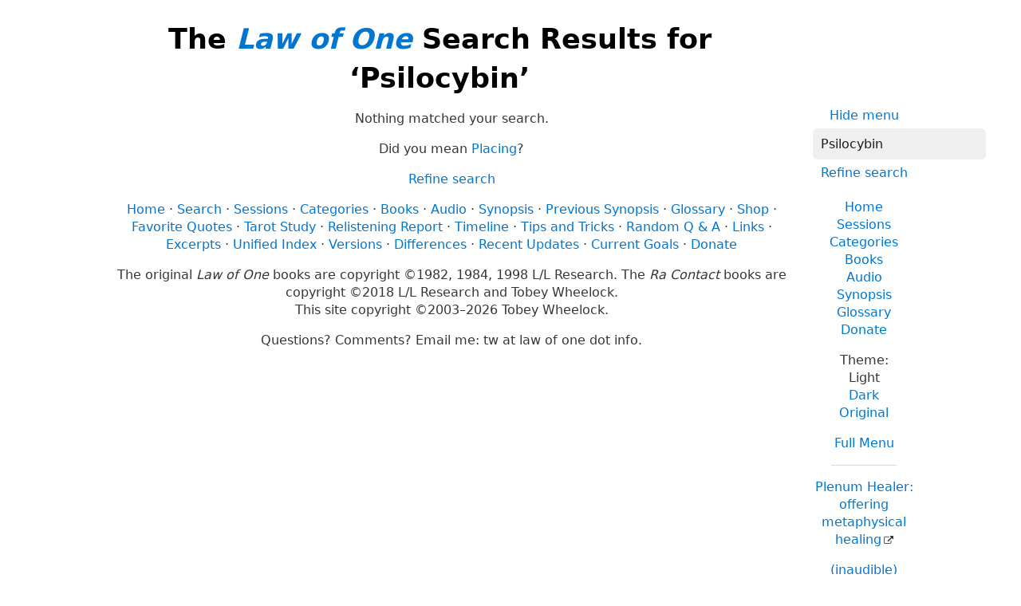

--- FILE ---
content_type: text/html; charset=UTF-8
request_url: https://www.lawofone.info/results.php?q=Psilocybin
body_size: 2461
content:
<!DOCTYPE html>
<!--[if lte IE 9]> <html class="ie9" lang="en-US"> <![endif]-->
<!--[if gt IE 9]><!--> <html lang="en-US"> <!--<![endif]-->
<head>
	<title>The Law of One Search Results for ‘Psilocybin’</title>
	<meta charset="utf-8"> 
	<meta name="keywords" content="The Law of One, The Infinite Creator, The Logos, Service to Others, Ra, the seven densities, The Two Paths, free will, unity">
	<link rel="search" type="application/opensearchdescription+xml" href="/opensearch.xml" title="Search the Law of One Material">
	<link rel="apple-touch-icon" sizes="180x180" href="https://lo1.info/graphics/apple-touch-icon.png">
	<link rel="icon" type="image/png" sizes="32x32" href="https://lo1.info/graphics/favicon-32x32.png">
	<link rel="icon" type="image/png" sizes="16x16" href="https://lo1.info/graphics/favicon-16x16.png">
		<link rel="manifest" href="/site.webmanifest">
	<link rel="canonical" href="https://www.lawofone.info/results.php?q=Psilocybin">
	<meta name="viewport" content="width=device-width, initial-scale=1">
	<meta name="description" content="The Law of One Search results for ‘Psilocybin’">
	<meta name="robots" content="noindex">
	<meta property="og:site_name" content="The Law of One">
	<meta property="og:title" content="The Law of One Search Results for ‘Psilocybin’">
	<meta property="og:type" content="website">
	<meta property="og:url" content="https://www.lawofone.info/results.php?q=Psilocybin">
	<meta property="og:image" content="https://lo1.info/graphics/ankh-share.png">
	<meta property="og:description" content="Lawofone.info is a website dedicated to the study of the Law of One material channeled by L/L Research in the 1980s.">
	<link rel="stylesheet" href="/css/light-1632415058.min.css">
</head>
<body>
<h1 class="above-right-column">The <a href="/"><i>Law of One</i></a> Search Results for ‘Psilocybin’</h1>
<div id="right-column">
	<p class="noprint nomargin centered">
		<a href="/results.php?s=0&amp;q=Psilocybin&amp;m=0">Hide menu</a>
	</p>

	<form accept-charset="utf-8" action="/results.php" method="get" id="top-search">
		<p class="nomargin">
			<input type="text" name="q" maxlength="250" value="Psilocybin" aria-label="Search" placeholder="Search">
		</p>
		<p class="nomargin">
			<a href="/search.php?q=Psilocybin">Refine search</a>
		</p>
	</form>

<div class="right-menu">
	<ul class="centered">
		<li><a href="/">Home</a></li>
		<li><a href="/sessions.php">Sessions</a></li>
		<li><a href="/categories.php">Categories</a></li>
		<li><a href="/books.php">Books</a></li>
		<li><a href="/audio.php">Audio</a></li>
		<li><a href="/synopsis.php">Synopsis</a></li>
		<li><a href="/glossary.php">Glossary</a></li>
		<li><a href="/donate.php">Donate</a></li>
	</ul>
	<ul class="centered">
		<li style="font-weight: 500;">Theme:</li>
		<li>Light</li>
		<li><a href="/results.php?s=0&amp;q=Psilocybin&amp;t=d">Dark</a></li>
				<li><a href="/results.php?s=0&amp;q=Psilocybin&amp;t=o">Original</a></li>
				<li class="margintop"><a href="#footerlinks">Full Menu</a></li>
	</ul>

	<hr>
	<p class="centered">
		<a href="https://plenumhealer.wordpress.com/?rm" target="_blank" rel="noopener">Plenum Healer<span class="largeonly">: offering metaphysical healing</span></a>
	</p>
	<p class="centered">
		<a href="https://inaudible.show/" target="_blank" rel="noopener">(inaudible) podcast<span class="largeonly">: Listening for love in the messages of the Confederation</span></a>
	</p>
	<p class="centered"><a href="https://www.llresearch.org/?rm" target="_blank" rel="noopener">L/L Research<span class="largeonly">:<br>More channeling transcripts and supplementary Law of One info</span></a></p>
</div>

</div>
<p class="centered">Nothing matched your search.</p>
<p class="centered">Did you mean <a href="/results.php?s=0&amp;q=Placing&amp;pq=Psilocybin">Placing</a>?<p class="centered"><a href="/search.php?q=Psilocybin">Refine search</a></p><ul id="footerlinks" class="centered list-inline list-middot noprint">
	<li><a href="/">Home</a></li>
	<li><a href="/search.php">Search</a></li>
	<li><a href="/sessions.php">Sessions</a></li>
	<li><a href="/categories.php">Categories</a></li>
	<li><a href="/books.php">Books</a></li>
	<li><a href="/audio.php">Audio</a></li>
	<li><a href="/synopsis.php">Synopsis</a></li>
	<li><a href="/synopsis-prev.php">Previous Synopsis</a></li>
	<li><a href="/glossary.php">Glossary</a></li>
	<li><a href="/shop.php">Shop</a></li>
	<li><a href="/favorite-quotes.php">Favorite Quotes</a></li>
	<li><a href="/images/">Tarot Study</a></li>
	<li><a href="/relistening-report.php">Relistening Report</a></li>
	<li><a href="/timeline.php">Timeline</a></li>
	<li><a href="/tips-and-tricks.php">Tips and Tricks</a></li>
	<li><a href="/random">Random Q &amp; A</a></li>
	<li><a href="/links.php">Links</a></li>
	<li><a href="/excerpts.php">Excerpts</a></li>
	<li><a href="/unified-index.php">Unified Index</a></li>
	<li><a href="/versions.php">Versions</a></li>
	<li><a href="/show-diff.php?s=1&amp;dv=o-e">Differences</a></li>
	<li><a href="/recent-updates.php">Recent Updates</a></li>
	<li><a href="/current-goals.php">Current Goals</a></li>
	<li><a href="/donate.php">Donate</a></li>
</ul>
<p class="centered">The original <i>Law of One</i> books are copyright &copy;1982, 1984, 1998 L/L Research.  The <i>Ra Contact</i> books are copyright &copy;2018 L/L Research and Tobey Wheelock.<br>This site copyright &copy;2003–2026 Tobey Wheelock.</p>
<p class="centered">Questions? Comments? Email me: tw at law of one dot info.</p>
<script>function mark_visited(e){if(history.replaceState){current_url=window.location.href;history.replaceState({},"",e);history.replaceState({},"",current_url)}}function clicky_getDomain(e){var t=e.indexOf("://");if(t==-1){return""}e=e.substring(t+3,e.length);t=e.indexOf("/");if(t!=-1){e=e.substring(0,t)}return e}function clicky_handleError(){return true}function clicky_report_onclick(t){var n=window.onerror;window.onerror=clicky_handleError;clicky_report_onclick_inner(t);window.onerror=n;if(old_onclick){old_onclick(e)}}function clicky_report_onclick_inner(e){var t;var n;if(e){n=e.target}else{n=window.event.srcElement}for(var r=0;n&&r<=20;r++){if(n.href){break}n=n.parentNode}if(n&&n.href){t=n.href}if(!t||typeof t!="string"||t==""){return}var i=clicky_getDomain(""+window.location);var s=i;if(s.indexOf("www.")==0){s=s.substring(3,s.length)}var o="(\\w+[.])*("+s+")$";var u=new RegExp(o,"i");if(!clicky_getDomain(t).match(u)){var a=new Date;var f="https://"+i+"/clicky/"+escape(t);var l=new Image;l.src=f;var c=new Date;var h=c.getTime()+clicky_image_load_pause_msecs;while(c.getTime()<h){c=new Date}}}var clicky_image_load_pause_msecs=500;var old_onclick=document.body.onclick;document.body.onclick=clicky_report_onclick</script>
	<p class="centered clearboth"><a href="/results.php?s=0&amp;q=Psilocybin&amp;ad=0#footerlinks">Hide ads</a> • <a href="/donate.php">Donate</a></p>
	<script async src="https://pagead2.googlesyndication.com/pagead/js/adsbygoogle.js?client=ca-pub-3566711682651121" crossorigin="anonymous"></script>
	<ins class="adsbygoogle" style="display:block" data-ad-client="ca-pub-3566711682651121" data-ad-slot="9887049330" data-ad-format="auto" data-full-width-responsive="true"></ins>
	<script>(adsbygoogle = window.adsbygoogle || []).push({});</script>
</body>
</html>


--- FILE ---
content_type: text/html; charset=utf-8
request_url: https://www.google.com/recaptcha/api2/aframe
body_size: 248
content:
<!DOCTYPE HTML><html><head><meta http-equiv="content-type" content="text/html; charset=UTF-8"></head><body><script nonce="of7yWxGghECWuKgehrsTFA">/** Anti-fraud and anti-abuse applications only. See google.com/recaptcha */ try{var clients={'sodar':'https://pagead2.googlesyndication.com/pagead/sodar?'};window.addEventListener("message",function(a){try{if(a.source===window.parent){var b=JSON.parse(a.data);var c=clients[b['id']];if(c){var d=document.createElement('img');d.src=c+b['params']+'&rc='+(localStorage.getItem("rc::a")?sessionStorage.getItem("rc::b"):"");window.document.body.appendChild(d);sessionStorage.setItem("rc::e",parseInt(sessionStorage.getItem("rc::e")||0)+1);localStorage.setItem("rc::h",'1769464121929');}}}catch(b){}});window.parent.postMessage("_grecaptcha_ready", "*");}catch(b){}</script></body></html>